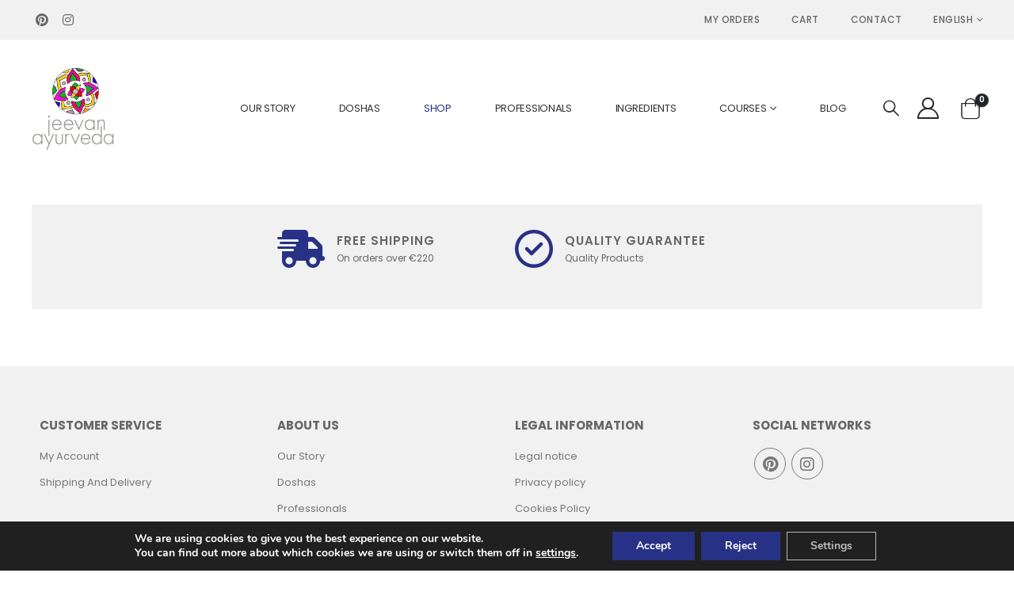

--- FILE ---
content_type: text/html; charset=utf-8
request_url: https://www.google.com/recaptcha/api2/anchor?ar=1&k=6LcoQ1oaAAAAABTee2dRoHNIDRKbk4AuJsW5X3mi&co=aHR0cHM6Ly93d3cuamVldmFuLWF5dXJ2ZWRhLmNvbTo0NDM.&hl=en&v=PoyoqOPhxBO7pBk68S4YbpHZ&size=invisible&anchor-ms=20000&execute-ms=30000&cb=5ztypxnr1jd2
body_size: 48715
content:
<!DOCTYPE HTML><html dir="ltr" lang="en"><head><meta http-equiv="Content-Type" content="text/html; charset=UTF-8">
<meta http-equiv="X-UA-Compatible" content="IE=edge">
<title>reCAPTCHA</title>
<style type="text/css">
/* cyrillic-ext */
@font-face {
  font-family: 'Roboto';
  font-style: normal;
  font-weight: 400;
  font-stretch: 100%;
  src: url(//fonts.gstatic.com/s/roboto/v48/KFO7CnqEu92Fr1ME7kSn66aGLdTylUAMa3GUBHMdazTgWw.woff2) format('woff2');
  unicode-range: U+0460-052F, U+1C80-1C8A, U+20B4, U+2DE0-2DFF, U+A640-A69F, U+FE2E-FE2F;
}
/* cyrillic */
@font-face {
  font-family: 'Roboto';
  font-style: normal;
  font-weight: 400;
  font-stretch: 100%;
  src: url(//fonts.gstatic.com/s/roboto/v48/KFO7CnqEu92Fr1ME7kSn66aGLdTylUAMa3iUBHMdazTgWw.woff2) format('woff2');
  unicode-range: U+0301, U+0400-045F, U+0490-0491, U+04B0-04B1, U+2116;
}
/* greek-ext */
@font-face {
  font-family: 'Roboto';
  font-style: normal;
  font-weight: 400;
  font-stretch: 100%;
  src: url(//fonts.gstatic.com/s/roboto/v48/KFO7CnqEu92Fr1ME7kSn66aGLdTylUAMa3CUBHMdazTgWw.woff2) format('woff2');
  unicode-range: U+1F00-1FFF;
}
/* greek */
@font-face {
  font-family: 'Roboto';
  font-style: normal;
  font-weight: 400;
  font-stretch: 100%;
  src: url(//fonts.gstatic.com/s/roboto/v48/KFO7CnqEu92Fr1ME7kSn66aGLdTylUAMa3-UBHMdazTgWw.woff2) format('woff2');
  unicode-range: U+0370-0377, U+037A-037F, U+0384-038A, U+038C, U+038E-03A1, U+03A3-03FF;
}
/* math */
@font-face {
  font-family: 'Roboto';
  font-style: normal;
  font-weight: 400;
  font-stretch: 100%;
  src: url(//fonts.gstatic.com/s/roboto/v48/KFO7CnqEu92Fr1ME7kSn66aGLdTylUAMawCUBHMdazTgWw.woff2) format('woff2');
  unicode-range: U+0302-0303, U+0305, U+0307-0308, U+0310, U+0312, U+0315, U+031A, U+0326-0327, U+032C, U+032F-0330, U+0332-0333, U+0338, U+033A, U+0346, U+034D, U+0391-03A1, U+03A3-03A9, U+03B1-03C9, U+03D1, U+03D5-03D6, U+03F0-03F1, U+03F4-03F5, U+2016-2017, U+2034-2038, U+203C, U+2040, U+2043, U+2047, U+2050, U+2057, U+205F, U+2070-2071, U+2074-208E, U+2090-209C, U+20D0-20DC, U+20E1, U+20E5-20EF, U+2100-2112, U+2114-2115, U+2117-2121, U+2123-214F, U+2190, U+2192, U+2194-21AE, U+21B0-21E5, U+21F1-21F2, U+21F4-2211, U+2213-2214, U+2216-22FF, U+2308-230B, U+2310, U+2319, U+231C-2321, U+2336-237A, U+237C, U+2395, U+239B-23B7, U+23D0, U+23DC-23E1, U+2474-2475, U+25AF, U+25B3, U+25B7, U+25BD, U+25C1, U+25CA, U+25CC, U+25FB, U+266D-266F, U+27C0-27FF, U+2900-2AFF, U+2B0E-2B11, U+2B30-2B4C, U+2BFE, U+3030, U+FF5B, U+FF5D, U+1D400-1D7FF, U+1EE00-1EEFF;
}
/* symbols */
@font-face {
  font-family: 'Roboto';
  font-style: normal;
  font-weight: 400;
  font-stretch: 100%;
  src: url(//fonts.gstatic.com/s/roboto/v48/KFO7CnqEu92Fr1ME7kSn66aGLdTylUAMaxKUBHMdazTgWw.woff2) format('woff2');
  unicode-range: U+0001-000C, U+000E-001F, U+007F-009F, U+20DD-20E0, U+20E2-20E4, U+2150-218F, U+2190, U+2192, U+2194-2199, U+21AF, U+21E6-21F0, U+21F3, U+2218-2219, U+2299, U+22C4-22C6, U+2300-243F, U+2440-244A, U+2460-24FF, U+25A0-27BF, U+2800-28FF, U+2921-2922, U+2981, U+29BF, U+29EB, U+2B00-2BFF, U+4DC0-4DFF, U+FFF9-FFFB, U+10140-1018E, U+10190-1019C, U+101A0, U+101D0-101FD, U+102E0-102FB, U+10E60-10E7E, U+1D2C0-1D2D3, U+1D2E0-1D37F, U+1F000-1F0FF, U+1F100-1F1AD, U+1F1E6-1F1FF, U+1F30D-1F30F, U+1F315, U+1F31C, U+1F31E, U+1F320-1F32C, U+1F336, U+1F378, U+1F37D, U+1F382, U+1F393-1F39F, U+1F3A7-1F3A8, U+1F3AC-1F3AF, U+1F3C2, U+1F3C4-1F3C6, U+1F3CA-1F3CE, U+1F3D4-1F3E0, U+1F3ED, U+1F3F1-1F3F3, U+1F3F5-1F3F7, U+1F408, U+1F415, U+1F41F, U+1F426, U+1F43F, U+1F441-1F442, U+1F444, U+1F446-1F449, U+1F44C-1F44E, U+1F453, U+1F46A, U+1F47D, U+1F4A3, U+1F4B0, U+1F4B3, U+1F4B9, U+1F4BB, U+1F4BF, U+1F4C8-1F4CB, U+1F4D6, U+1F4DA, U+1F4DF, U+1F4E3-1F4E6, U+1F4EA-1F4ED, U+1F4F7, U+1F4F9-1F4FB, U+1F4FD-1F4FE, U+1F503, U+1F507-1F50B, U+1F50D, U+1F512-1F513, U+1F53E-1F54A, U+1F54F-1F5FA, U+1F610, U+1F650-1F67F, U+1F687, U+1F68D, U+1F691, U+1F694, U+1F698, U+1F6AD, U+1F6B2, U+1F6B9-1F6BA, U+1F6BC, U+1F6C6-1F6CF, U+1F6D3-1F6D7, U+1F6E0-1F6EA, U+1F6F0-1F6F3, U+1F6F7-1F6FC, U+1F700-1F7FF, U+1F800-1F80B, U+1F810-1F847, U+1F850-1F859, U+1F860-1F887, U+1F890-1F8AD, U+1F8B0-1F8BB, U+1F8C0-1F8C1, U+1F900-1F90B, U+1F93B, U+1F946, U+1F984, U+1F996, U+1F9E9, U+1FA00-1FA6F, U+1FA70-1FA7C, U+1FA80-1FA89, U+1FA8F-1FAC6, U+1FACE-1FADC, U+1FADF-1FAE9, U+1FAF0-1FAF8, U+1FB00-1FBFF;
}
/* vietnamese */
@font-face {
  font-family: 'Roboto';
  font-style: normal;
  font-weight: 400;
  font-stretch: 100%;
  src: url(//fonts.gstatic.com/s/roboto/v48/KFO7CnqEu92Fr1ME7kSn66aGLdTylUAMa3OUBHMdazTgWw.woff2) format('woff2');
  unicode-range: U+0102-0103, U+0110-0111, U+0128-0129, U+0168-0169, U+01A0-01A1, U+01AF-01B0, U+0300-0301, U+0303-0304, U+0308-0309, U+0323, U+0329, U+1EA0-1EF9, U+20AB;
}
/* latin-ext */
@font-face {
  font-family: 'Roboto';
  font-style: normal;
  font-weight: 400;
  font-stretch: 100%;
  src: url(//fonts.gstatic.com/s/roboto/v48/KFO7CnqEu92Fr1ME7kSn66aGLdTylUAMa3KUBHMdazTgWw.woff2) format('woff2');
  unicode-range: U+0100-02BA, U+02BD-02C5, U+02C7-02CC, U+02CE-02D7, U+02DD-02FF, U+0304, U+0308, U+0329, U+1D00-1DBF, U+1E00-1E9F, U+1EF2-1EFF, U+2020, U+20A0-20AB, U+20AD-20C0, U+2113, U+2C60-2C7F, U+A720-A7FF;
}
/* latin */
@font-face {
  font-family: 'Roboto';
  font-style: normal;
  font-weight: 400;
  font-stretch: 100%;
  src: url(//fonts.gstatic.com/s/roboto/v48/KFO7CnqEu92Fr1ME7kSn66aGLdTylUAMa3yUBHMdazQ.woff2) format('woff2');
  unicode-range: U+0000-00FF, U+0131, U+0152-0153, U+02BB-02BC, U+02C6, U+02DA, U+02DC, U+0304, U+0308, U+0329, U+2000-206F, U+20AC, U+2122, U+2191, U+2193, U+2212, U+2215, U+FEFF, U+FFFD;
}
/* cyrillic-ext */
@font-face {
  font-family: 'Roboto';
  font-style: normal;
  font-weight: 500;
  font-stretch: 100%;
  src: url(//fonts.gstatic.com/s/roboto/v48/KFO7CnqEu92Fr1ME7kSn66aGLdTylUAMa3GUBHMdazTgWw.woff2) format('woff2');
  unicode-range: U+0460-052F, U+1C80-1C8A, U+20B4, U+2DE0-2DFF, U+A640-A69F, U+FE2E-FE2F;
}
/* cyrillic */
@font-face {
  font-family: 'Roboto';
  font-style: normal;
  font-weight: 500;
  font-stretch: 100%;
  src: url(//fonts.gstatic.com/s/roboto/v48/KFO7CnqEu92Fr1ME7kSn66aGLdTylUAMa3iUBHMdazTgWw.woff2) format('woff2');
  unicode-range: U+0301, U+0400-045F, U+0490-0491, U+04B0-04B1, U+2116;
}
/* greek-ext */
@font-face {
  font-family: 'Roboto';
  font-style: normal;
  font-weight: 500;
  font-stretch: 100%;
  src: url(//fonts.gstatic.com/s/roboto/v48/KFO7CnqEu92Fr1ME7kSn66aGLdTylUAMa3CUBHMdazTgWw.woff2) format('woff2');
  unicode-range: U+1F00-1FFF;
}
/* greek */
@font-face {
  font-family: 'Roboto';
  font-style: normal;
  font-weight: 500;
  font-stretch: 100%;
  src: url(//fonts.gstatic.com/s/roboto/v48/KFO7CnqEu92Fr1ME7kSn66aGLdTylUAMa3-UBHMdazTgWw.woff2) format('woff2');
  unicode-range: U+0370-0377, U+037A-037F, U+0384-038A, U+038C, U+038E-03A1, U+03A3-03FF;
}
/* math */
@font-face {
  font-family: 'Roboto';
  font-style: normal;
  font-weight: 500;
  font-stretch: 100%;
  src: url(//fonts.gstatic.com/s/roboto/v48/KFO7CnqEu92Fr1ME7kSn66aGLdTylUAMawCUBHMdazTgWw.woff2) format('woff2');
  unicode-range: U+0302-0303, U+0305, U+0307-0308, U+0310, U+0312, U+0315, U+031A, U+0326-0327, U+032C, U+032F-0330, U+0332-0333, U+0338, U+033A, U+0346, U+034D, U+0391-03A1, U+03A3-03A9, U+03B1-03C9, U+03D1, U+03D5-03D6, U+03F0-03F1, U+03F4-03F5, U+2016-2017, U+2034-2038, U+203C, U+2040, U+2043, U+2047, U+2050, U+2057, U+205F, U+2070-2071, U+2074-208E, U+2090-209C, U+20D0-20DC, U+20E1, U+20E5-20EF, U+2100-2112, U+2114-2115, U+2117-2121, U+2123-214F, U+2190, U+2192, U+2194-21AE, U+21B0-21E5, U+21F1-21F2, U+21F4-2211, U+2213-2214, U+2216-22FF, U+2308-230B, U+2310, U+2319, U+231C-2321, U+2336-237A, U+237C, U+2395, U+239B-23B7, U+23D0, U+23DC-23E1, U+2474-2475, U+25AF, U+25B3, U+25B7, U+25BD, U+25C1, U+25CA, U+25CC, U+25FB, U+266D-266F, U+27C0-27FF, U+2900-2AFF, U+2B0E-2B11, U+2B30-2B4C, U+2BFE, U+3030, U+FF5B, U+FF5D, U+1D400-1D7FF, U+1EE00-1EEFF;
}
/* symbols */
@font-face {
  font-family: 'Roboto';
  font-style: normal;
  font-weight: 500;
  font-stretch: 100%;
  src: url(//fonts.gstatic.com/s/roboto/v48/KFO7CnqEu92Fr1ME7kSn66aGLdTylUAMaxKUBHMdazTgWw.woff2) format('woff2');
  unicode-range: U+0001-000C, U+000E-001F, U+007F-009F, U+20DD-20E0, U+20E2-20E4, U+2150-218F, U+2190, U+2192, U+2194-2199, U+21AF, U+21E6-21F0, U+21F3, U+2218-2219, U+2299, U+22C4-22C6, U+2300-243F, U+2440-244A, U+2460-24FF, U+25A0-27BF, U+2800-28FF, U+2921-2922, U+2981, U+29BF, U+29EB, U+2B00-2BFF, U+4DC0-4DFF, U+FFF9-FFFB, U+10140-1018E, U+10190-1019C, U+101A0, U+101D0-101FD, U+102E0-102FB, U+10E60-10E7E, U+1D2C0-1D2D3, U+1D2E0-1D37F, U+1F000-1F0FF, U+1F100-1F1AD, U+1F1E6-1F1FF, U+1F30D-1F30F, U+1F315, U+1F31C, U+1F31E, U+1F320-1F32C, U+1F336, U+1F378, U+1F37D, U+1F382, U+1F393-1F39F, U+1F3A7-1F3A8, U+1F3AC-1F3AF, U+1F3C2, U+1F3C4-1F3C6, U+1F3CA-1F3CE, U+1F3D4-1F3E0, U+1F3ED, U+1F3F1-1F3F3, U+1F3F5-1F3F7, U+1F408, U+1F415, U+1F41F, U+1F426, U+1F43F, U+1F441-1F442, U+1F444, U+1F446-1F449, U+1F44C-1F44E, U+1F453, U+1F46A, U+1F47D, U+1F4A3, U+1F4B0, U+1F4B3, U+1F4B9, U+1F4BB, U+1F4BF, U+1F4C8-1F4CB, U+1F4D6, U+1F4DA, U+1F4DF, U+1F4E3-1F4E6, U+1F4EA-1F4ED, U+1F4F7, U+1F4F9-1F4FB, U+1F4FD-1F4FE, U+1F503, U+1F507-1F50B, U+1F50D, U+1F512-1F513, U+1F53E-1F54A, U+1F54F-1F5FA, U+1F610, U+1F650-1F67F, U+1F687, U+1F68D, U+1F691, U+1F694, U+1F698, U+1F6AD, U+1F6B2, U+1F6B9-1F6BA, U+1F6BC, U+1F6C6-1F6CF, U+1F6D3-1F6D7, U+1F6E0-1F6EA, U+1F6F0-1F6F3, U+1F6F7-1F6FC, U+1F700-1F7FF, U+1F800-1F80B, U+1F810-1F847, U+1F850-1F859, U+1F860-1F887, U+1F890-1F8AD, U+1F8B0-1F8BB, U+1F8C0-1F8C1, U+1F900-1F90B, U+1F93B, U+1F946, U+1F984, U+1F996, U+1F9E9, U+1FA00-1FA6F, U+1FA70-1FA7C, U+1FA80-1FA89, U+1FA8F-1FAC6, U+1FACE-1FADC, U+1FADF-1FAE9, U+1FAF0-1FAF8, U+1FB00-1FBFF;
}
/* vietnamese */
@font-face {
  font-family: 'Roboto';
  font-style: normal;
  font-weight: 500;
  font-stretch: 100%;
  src: url(//fonts.gstatic.com/s/roboto/v48/KFO7CnqEu92Fr1ME7kSn66aGLdTylUAMa3OUBHMdazTgWw.woff2) format('woff2');
  unicode-range: U+0102-0103, U+0110-0111, U+0128-0129, U+0168-0169, U+01A0-01A1, U+01AF-01B0, U+0300-0301, U+0303-0304, U+0308-0309, U+0323, U+0329, U+1EA0-1EF9, U+20AB;
}
/* latin-ext */
@font-face {
  font-family: 'Roboto';
  font-style: normal;
  font-weight: 500;
  font-stretch: 100%;
  src: url(//fonts.gstatic.com/s/roboto/v48/KFO7CnqEu92Fr1ME7kSn66aGLdTylUAMa3KUBHMdazTgWw.woff2) format('woff2');
  unicode-range: U+0100-02BA, U+02BD-02C5, U+02C7-02CC, U+02CE-02D7, U+02DD-02FF, U+0304, U+0308, U+0329, U+1D00-1DBF, U+1E00-1E9F, U+1EF2-1EFF, U+2020, U+20A0-20AB, U+20AD-20C0, U+2113, U+2C60-2C7F, U+A720-A7FF;
}
/* latin */
@font-face {
  font-family: 'Roboto';
  font-style: normal;
  font-weight: 500;
  font-stretch: 100%;
  src: url(//fonts.gstatic.com/s/roboto/v48/KFO7CnqEu92Fr1ME7kSn66aGLdTylUAMa3yUBHMdazQ.woff2) format('woff2');
  unicode-range: U+0000-00FF, U+0131, U+0152-0153, U+02BB-02BC, U+02C6, U+02DA, U+02DC, U+0304, U+0308, U+0329, U+2000-206F, U+20AC, U+2122, U+2191, U+2193, U+2212, U+2215, U+FEFF, U+FFFD;
}
/* cyrillic-ext */
@font-face {
  font-family: 'Roboto';
  font-style: normal;
  font-weight: 900;
  font-stretch: 100%;
  src: url(//fonts.gstatic.com/s/roboto/v48/KFO7CnqEu92Fr1ME7kSn66aGLdTylUAMa3GUBHMdazTgWw.woff2) format('woff2');
  unicode-range: U+0460-052F, U+1C80-1C8A, U+20B4, U+2DE0-2DFF, U+A640-A69F, U+FE2E-FE2F;
}
/* cyrillic */
@font-face {
  font-family: 'Roboto';
  font-style: normal;
  font-weight: 900;
  font-stretch: 100%;
  src: url(//fonts.gstatic.com/s/roboto/v48/KFO7CnqEu92Fr1ME7kSn66aGLdTylUAMa3iUBHMdazTgWw.woff2) format('woff2');
  unicode-range: U+0301, U+0400-045F, U+0490-0491, U+04B0-04B1, U+2116;
}
/* greek-ext */
@font-face {
  font-family: 'Roboto';
  font-style: normal;
  font-weight: 900;
  font-stretch: 100%;
  src: url(//fonts.gstatic.com/s/roboto/v48/KFO7CnqEu92Fr1ME7kSn66aGLdTylUAMa3CUBHMdazTgWw.woff2) format('woff2');
  unicode-range: U+1F00-1FFF;
}
/* greek */
@font-face {
  font-family: 'Roboto';
  font-style: normal;
  font-weight: 900;
  font-stretch: 100%;
  src: url(//fonts.gstatic.com/s/roboto/v48/KFO7CnqEu92Fr1ME7kSn66aGLdTylUAMa3-UBHMdazTgWw.woff2) format('woff2');
  unicode-range: U+0370-0377, U+037A-037F, U+0384-038A, U+038C, U+038E-03A1, U+03A3-03FF;
}
/* math */
@font-face {
  font-family: 'Roboto';
  font-style: normal;
  font-weight: 900;
  font-stretch: 100%;
  src: url(//fonts.gstatic.com/s/roboto/v48/KFO7CnqEu92Fr1ME7kSn66aGLdTylUAMawCUBHMdazTgWw.woff2) format('woff2');
  unicode-range: U+0302-0303, U+0305, U+0307-0308, U+0310, U+0312, U+0315, U+031A, U+0326-0327, U+032C, U+032F-0330, U+0332-0333, U+0338, U+033A, U+0346, U+034D, U+0391-03A1, U+03A3-03A9, U+03B1-03C9, U+03D1, U+03D5-03D6, U+03F0-03F1, U+03F4-03F5, U+2016-2017, U+2034-2038, U+203C, U+2040, U+2043, U+2047, U+2050, U+2057, U+205F, U+2070-2071, U+2074-208E, U+2090-209C, U+20D0-20DC, U+20E1, U+20E5-20EF, U+2100-2112, U+2114-2115, U+2117-2121, U+2123-214F, U+2190, U+2192, U+2194-21AE, U+21B0-21E5, U+21F1-21F2, U+21F4-2211, U+2213-2214, U+2216-22FF, U+2308-230B, U+2310, U+2319, U+231C-2321, U+2336-237A, U+237C, U+2395, U+239B-23B7, U+23D0, U+23DC-23E1, U+2474-2475, U+25AF, U+25B3, U+25B7, U+25BD, U+25C1, U+25CA, U+25CC, U+25FB, U+266D-266F, U+27C0-27FF, U+2900-2AFF, U+2B0E-2B11, U+2B30-2B4C, U+2BFE, U+3030, U+FF5B, U+FF5D, U+1D400-1D7FF, U+1EE00-1EEFF;
}
/* symbols */
@font-face {
  font-family: 'Roboto';
  font-style: normal;
  font-weight: 900;
  font-stretch: 100%;
  src: url(//fonts.gstatic.com/s/roboto/v48/KFO7CnqEu92Fr1ME7kSn66aGLdTylUAMaxKUBHMdazTgWw.woff2) format('woff2');
  unicode-range: U+0001-000C, U+000E-001F, U+007F-009F, U+20DD-20E0, U+20E2-20E4, U+2150-218F, U+2190, U+2192, U+2194-2199, U+21AF, U+21E6-21F0, U+21F3, U+2218-2219, U+2299, U+22C4-22C6, U+2300-243F, U+2440-244A, U+2460-24FF, U+25A0-27BF, U+2800-28FF, U+2921-2922, U+2981, U+29BF, U+29EB, U+2B00-2BFF, U+4DC0-4DFF, U+FFF9-FFFB, U+10140-1018E, U+10190-1019C, U+101A0, U+101D0-101FD, U+102E0-102FB, U+10E60-10E7E, U+1D2C0-1D2D3, U+1D2E0-1D37F, U+1F000-1F0FF, U+1F100-1F1AD, U+1F1E6-1F1FF, U+1F30D-1F30F, U+1F315, U+1F31C, U+1F31E, U+1F320-1F32C, U+1F336, U+1F378, U+1F37D, U+1F382, U+1F393-1F39F, U+1F3A7-1F3A8, U+1F3AC-1F3AF, U+1F3C2, U+1F3C4-1F3C6, U+1F3CA-1F3CE, U+1F3D4-1F3E0, U+1F3ED, U+1F3F1-1F3F3, U+1F3F5-1F3F7, U+1F408, U+1F415, U+1F41F, U+1F426, U+1F43F, U+1F441-1F442, U+1F444, U+1F446-1F449, U+1F44C-1F44E, U+1F453, U+1F46A, U+1F47D, U+1F4A3, U+1F4B0, U+1F4B3, U+1F4B9, U+1F4BB, U+1F4BF, U+1F4C8-1F4CB, U+1F4D6, U+1F4DA, U+1F4DF, U+1F4E3-1F4E6, U+1F4EA-1F4ED, U+1F4F7, U+1F4F9-1F4FB, U+1F4FD-1F4FE, U+1F503, U+1F507-1F50B, U+1F50D, U+1F512-1F513, U+1F53E-1F54A, U+1F54F-1F5FA, U+1F610, U+1F650-1F67F, U+1F687, U+1F68D, U+1F691, U+1F694, U+1F698, U+1F6AD, U+1F6B2, U+1F6B9-1F6BA, U+1F6BC, U+1F6C6-1F6CF, U+1F6D3-1F6D7, U+1F6E0-1F6EA, U+1F6F0-1F6F3, U+1F6F7-1F6FC, U+1F700-1F7FF, U+1F800-1F80B, U+1F810-1F847, U+1F850-1F859, U+1F860-1F887, U+1F890-1F8AD, U+1F8B0-1F8BB, U+1F8C0-1F8C1, U+1F900-1F90B, U+1F93B, U+1F946, U+1F984, U+1F996, U+1F9E9, U+1FA00-1FA6F, U+1FA70-1FA7C, U+1FA80-1FA89, U+1FA8F-1FAC6, U+1FACE-1FADC, U+1FADF-1FAE9, U+1FAF0-1FAF8, U+1FB00-1FBFF;
}
/* vietnamese */
@font-face {
  font-family: 'Roboto';
  font-style: normal;
  font-weight: 900;
  font-stretch: 100%;
  src: url(//fonts.gstatic.com/s/roboto/v48/KFO7CnqEu92Fr1ME7kSn66aGLdTylUAMa3OUBHMdazTgWw.woff2) format('woff2');
  unicode-range: U+0102-0103, U+0110-0111, U+0128-0129, U+0168-0169, U+01A0-01A1, U+01AF-01B0, U+0300-0301, U+0303-0304, U+0308-0309, U+0323, U+0329, U+1EA0-1EF9, U+20AB;
}
/* latin-ext */
@font-face {
  font-family: 'Roboto';
  font-style: normal;
  font-weight: 900;
  font-stretch: 100%;
  src: url(//fonts.gstatic.com/s/roboto/v48/KFO7CnqEu92Fr1ME7kSn66aGLdTylUAMa3KUBHMdazTgWw.woff2) format('woff2');
  unicode-range: U+0100-02BA, U+02BD-02C5, U+02C7-02CC, U+02CE-02D7, U+02DD-02FF, U+0304, U+0308, U+0329, U+1D00-1DBF, U+1E00-1E9F, U+1EF2-1EFF, U+2020, U+20A0-20AB, U+20AD-20C0, U+2113, U+2C60-2C7F, U+A720-A7FF;
}
/* latin */
@font-face {
  font-family: 'Roboto';
  font-style: normal;
  font-weight: 900;
  font-stretch: 100%;
  src: url(//fonts.gstatic.com/s/roboto/v48/KFO7CnqEu92Fr1ME7kSn66aGLdTylUAMa3yUBHMdazQ.woff2) format('woff2');
  unicode-range: U+0000-00FF, U+0131, U+0152-0153, U+02BB-02BC, U+02C6, U+02DA, U+02DC, U+0304, U+0308, U+0329, U+2000-206F, U+20AC, U+2122, U+2191, U+2193, U+2212, U+2215, U+FEFF, U+FFFD;
}

</style>
<link rel="stylesheet" type="text/css" href="https://www.gstatic.com/recaptcha/releases/PoyoqOPhxBO7pBk68S4YbpHZ/styles__ltr.css">
<script nonce="uqeSBtWbOlfBHtj4OGCdFA" type="text/javascript">window['__recaptcha_api'] = 'https://www.google.com/recaptcha/api2/';</script>
<script type="text/javascript" src="https://www.gstatic.com/recaptcha/releases/PoyoqOPhxBO7pBk68S4YbpHZ/recaptcha__en.js" nonce="uqeSBtWbOlfBHtj4OGCdFA">
      
    </script></head>
<body><div id="rc-anchor-alert" class="rc-anchor-alert"></div>
<input type="hidden" id="recaptcha-token" value="[base64]">
<script type="text/javascript" nonce="uqeSBtWbOlfBHtj4OGCdFA">
      recaptcha.anchor.Main.init("[\x22ainput\x22,[\x22bgdata\x22,\x22\x22,\[base64]/[base64]/[base64]/ZyhXLGgpOnEoW04sMjEsbF0sVywwKSxoKSxmYWxzZSxmYWxzZSl9Y2F0Y2goayl7RygzNTgsVyk/[base64]/[base64]/[base64]/[base64]/[base64]/[base64]/[base64]/bmV3IEJbT10oRFswXSk6dz09Mj9uZXcgQltPXShEWzBdLERbMV0pOnc9PTM/bmV3IEJbT10oRFswXSxEWzFdLERbMl0pOnc9PTQ/[base64]/[base64]/[base64]/[base64]/[base64]\\u003d\x22,\[base64]\\u003d\x22,\[base64]/wqkLw6fDgMKFSArDrgvCnT7Cj8OEQMO/TcK5CsOYZ8OUOsKaOj59XAHCuMKZD8OQwqAfLhIXKcOxwqh6M8O1NcOqKsKlwpvDqsOOwo8gRsOwDyrCkAbDpkHCk0rCvEdhwp8SSVIATMKqwprDg2fDlhYjw5fCpEvDuMOye8KTwq1pwo/DmMKPwqodwq/ClMKiw5xkw5Z2wobDnMOkw5/Ckw3DswrCi8OJcyTCnMK/GsOwwqHCg2zDkcKIw6lDb8Ksw6Q9E8OJTcKPwpYYHsKkw7PDm8OBcCjCuHnDhUY8wowOS1ttKwTDuVrCl8OoCxJlw5Ecwqp1w6vDq8KYw70aCMKjw7RpwrQ/wo3CoR/DglnCrMK4w7bDm0/CjsOMwpDCuyPCuMOXV8K2FxDChTrCg3PDtMOCFGBbwpvDicO0w7ZMcCdewoPDhWnDgMKJQBDCpMOWw5PCuMKEwrvCusK1wqsYwq7CmFvClhDCo0DDvcKZJgrDgsKfBMOuQMOHFUllw5PCuV3DkDQPw5zCgsOEwrFPPcKZGzB/JMKyw4U+wprCssOJEsKpVQp1wqrDpX3DvnAMNDfDqMO8wo5vw7x4wq/[base64]/DuhrCqFdQUx7DjsO0cMOUwprDj8Kgw6LCjMKZw4bCsx5Hwo9iEcKpRMOiw6PCmG4mwrE9QsKgA8Oaw5/DjsOUwp1THMKjwpEbL8KwbgdQw57Cs8OtwqzDhBA3Q390Q8KVwqjDuDZjw4cHXcOXwp9wTMKSw53DoWh7wpcDwqJYwoA+wp/CmVHCkMK0OhXCu0/[base64]/CjMKFVDvDmyF5ZsKOw4HCscKUCsKoDcOFBALDr8OXwq/DhyTCq09LZsKIwonDlcO1w5ppw4gaw6vCnmnCkjNyMsOPwrHCpcK+GCJXTsKcw41/wpPDnnTCj8KpfndMwos3wrVhdcKsZyopS8K7fsOgw7vCtTNKwq8Gw6fDjHo3wqoZw4/DmcK4QsKJw5bDhA0mwrJUEW51w53DkcKPw5fDosKDcX3DjF7CvsKsTDswHFHDrsK2AsKJWz9EEjwYL2XDtsO/EFceDEwtwr/Dn33CpsKyw6J1w5bCiRcRwpsowqJKAkjDocOpJsO1wqHCiMKYU8O8DsOBLjlNExRNIBxMwrrCk0jCimAGZT/DqsKrLEnDlsKrYS3CoCImVMKlYwXDm8Knw7zDs14/[base64]/DqsO7H1lRUcKeMlbDs8K3w7DCszcbw4/DhsKpdisIw69DK8K2JsKTUBLDhMKpw78tSV7Dg8OzbsK2wohhw4rChjLCux/[base64]/[base64]/DtirCukjDrHlnPsOCwrYyDwgVF8KYwqkVw6rChMOUw5tWwpbDlzt8wo7CpBLCm8KNwphPRW/DvTbDgVTClDjDhcKhwrJ/wrbCsnxTSsKYUwLDgDlYMSTDrgnDlcOqw4vCuMOuw5rDgALCgns8ZcOhwrTCtMO3eMKcw4BtwpTCu8KEwqpSw4gPw6pVMcOOwrBNRMOKwq4UwoZVa8K0w7Jyw4LDjQlzwqjDkcKSW0jCmTsxNT3CksOMMsOUw6DCr8O8w5I0EV3Cp8Omw43DhsO/Y8O+FAfDqDdgwrxqw4LCkcOMwo/ChMOXBsKJw4pRw6MUw5fCvsO2XWhXQ11VwoBcwrwjwpbDusKKw7nDi13DuGbDg8OKEQ3CtcOTXcOtfcODHcK8fg3DhcOswrQ6wrLCmWdOGQXDgsORw58mXcKCdRXCjR/[base64]/Cth0oBHTDp8KKwoVNwplfVMOLEjXCjcODwpzDucKmb27DkcO7wrtbwp58HGZqOsONJClBwqHDvsOMbC4lZHVbGsKOfMO1EFDCuT4/fcKeJsOnKH0cw6XCu8K1K8OUw5xjU0HCoUlRZgDDhMOFw73DvAnChwfDmkHCrMKuDil6CcORTCB2wrMSwr7CvsODZ8KcKMKABSJSwrPDuXkTJcOKw5nCn8KnM8KXw4vClcO2RnMlf8OzNMOnwoPCsl/DpMKpIU/CscO7RTjDpMOOSj4QwolFwr8DwqHCsVbDu8OUw5YvKMKNIcKOEsOKWMKpYsORaMKkOcK5wqUBwoodwpQYwphrU8KOO2nCkcKdZg4YRRMMOMOXf8KKQsKwwrdoZ23DvlzCm0bDv8OMw59+BTjDncK+w7zCnsO0wpfCvcO/w5JTfMK9Ez4Jwo3ClcOCSynDtEVNTcKIPk/DoMKZw5VtMcKJw75Cw5bDhcKqNU0fw5fDoMKCOkMsw4vDiQHClmbDhMO1McODPwI4w5nDqwDDr2bDqzNmw4xSLMKGwqbDoBAEwolmwowPb8O0wpxrMTvDoiPDu8O8wo1+BsKlw5Vew7taw7xAw7RVwr5pw4vCuMK/MHHCkFJ5wqc2wprDrX3DmFJaw5NAwqQ/w5MBwp/DhwUCacKqccKqw77Do8OEw6thwoDDncOuwqbDmFshwrwgw4vCvTjDvlfDrF/DrFDCnMOww5HDscOqS1phwpEnwofDoQjCkcK6wpzDqAFUD3TDjsOMSHsvLsKiQxROwoXDqyDCisOZFW7CusO9JcOPw6LDisOiw4fDmMOvwp7ConFowr0MCsKuw7c7wrlNwoPCuzTDq8Offn3CnsOObXvDjsOLbkwkDcOTFMKRwqTCisOQw5/[base64]/woPChQhCZkLChMOvT8KCw6XDoALDhsOHDcOBOVpDZsOjd8ObPzF2ecKKHMKxwpHCn8KiwqrDogllw6Jyw4nDt8O5N8K8fsKCNcOgF8O3eMKpwq/[base64]/CkwHCmhJjZmbCoXrCuB/CosOOMS3DtcK2w4rDi3l5w6UAw6zDiD7Cm8KVEMOKw4zDpsO6wo/[base64]/[base64]/CusKwwqhuw7HCusKwP8OWJmpsB8KuDRdrR2XClMKew5oawpvDtwbCqcK7eMKkw5kTdcKow4LCjsOEG3XDvEvDsMK3T8OuwpLCt0PCunUoLcOAL8OLw4fDqyXChMKewonCuMKTwo4IBBjCg8OFElw7aMK7w60qw7g/[base64]/Ck8Khw7zCusKPw4cYJW4pwp7DnFLDrcOaIWJ8PMKufSN8wrjDjsOxw5vDkWlVwpAjw75fwpDDvcKsJFItw4HDpcOqBMOGw5VnezbCq8O0SQ1Zw7QhS8Ktw7nCmCDCiHjDhsOjAxPCs8OMwrLDtsKhNGDCoMKTw704eB/[base64]/wprCsxjCv8O6fsONUsKiwoXCsDAnRSt7XA/CpGDDoifDs1XDlGgWeiQzRMKfASHCpmPCllHDiMKWw5zCtcOkK8Knwo1IPMOAFsO2wpPCgG7CmhJHY8KFwrUDCl5PWmYPPsOfSGHDp8OQw58mw5pNw6Z4JinCmibChcOiw7bClWtNw6rCmAAmw4vCiibClAYeCWTCjMK0w5/DrsKxwqhIwqzDjzHDmcK5w7vCmV/DnwPCgsODDRhLScKTwoFxwoTCmFtmw5EJwq4/CMKdwrUCTiLCp8KzwqN/woMpZMOBGcKIwolMwqEhw4VEw7fClwnDqMKSFXDDpSF7w7rDmcONw712Bh/DncKKw7p0wo9yWQrCtEt3w6fCh0NdwrYiwoLDowjDmsKUIhcZwoRnwqISe8OUw4lqw5jDucKcNxExUhoMXTBcHm/CuMOrFyJYw6vDp8OGw4PDnsOvw5NWw6HCp8Ohw7DDuMOQCEZZwqhrCsOpw5TDihTCvcKkwrE1w4JcRsOtIcOcNzDDjcKXw4DDtUMbMnl4w6gmDcKKw7zCvsKncWhmw6tvLMOBakbDr8KGwoFoEMO5U2LDjMKTWcKrKld/csKIEg0CABUqwpHDhcODc8O/wpdFaCTClGfDi8KxEV0uw5wTX8O8AV/[base64]/DnsKTwpnDn8KBw5XDjMOGccKdWsOywpvCgxPDusODwql3ZVZ2w5rDgMOPL8OEGMKaAsKTwpoiNGIgWR1CQRnDnh/CmA/[base64]/[base64]/[base64]/Crw40DRDDl3wWdXbDrQ16w7cidMOywohoc8ODwoc6wrUyOcKDGMOvw53DmMKVwrAVPCjCk0/DjDYGcVBmw4Y+wqbChcKjw5YLL8Oqw7XCuiXCuxfCkgbCrsK/woY7w7XDh8OAb8OjX8KWwrEHwq88LA7DocO3wqLCk8KEFHnDlMKlwrbDsC5Lw64fwqohw59VUG15w4HDo8KhRSV8w6tQe3B8LsKWLMObwrISeU/Dh8OkdlDCuH98C8ObJS7CtcOVAsKvehVIYUrDusKYe1pLwqnCjyDDicK6JRXDosOYPXR3wpBbwrddwq0Bw5k4HcO0cGbCisKRGMO6dm1NwpPCiA/[base64]/DvMKyw7PCo8OAwoPDicOSQgQ4w6d/UcOrASvCh8K1aVLDnUATSsKfO8KZbcKBw6Eiw4UXw65Dw6FNNAwCSxnCn1Ewwq3DjsKKfX/DlSPDgMO8wqplwofDsgnDqMO7PcKrPRErHcOMV8KJBT/Cs0rDi0wOR8KDw6TDscORwp/ClDzDqsOfwo3DlEbCqCp1w5IRw78vwo9iw5LDicKGw4zCiMO6wq0KG2ELKHDCnMONwqQNXMKyT38Pw4c1w6bCocKQwo4DwolswrfCj8Omw6XCgcOTw5AAJ1/DvhLCth8tw7MFw6dRw6XDiFlpwosqYcKZecOiwonCigxufsKlH8OrwoI8w49Vw7lNwrjDmkcMwoNKK35vMMOpeMO+w57DtHA8c8OsG1V9CmMOERAdw4rDvsKtw7t2w4RRR2hMGsKYw61dwqwgw5nClVoFw4jCmn1Fwq/Cmy4ANA8xKQN1fSNXw78xdcKcQsKqECbDrFnCvMKZw78MVTTDqkBDwpfCnsKUwoTDn8OTw4PDu8O9wq0Gw5XCiSbCnsKkaMKUwp5xw7hzw6BMIsO6SQvDlTxrw6TChcOmUXvCgyFewqIhR8O7wq/DokHCs8OGQBrDosKgf0DCncOkeDDCmWDDvGMmdsK1w6M9w6nDhS7CtsOowpTDtMKeW8KdwrRyw5/[base64]/w4khK8KDJHhowqZdK8OZZS0bankqw5whXiIeSMOJa8OWSMO+w5LDssOHw7xAw6ppbMOJwo9oVBIywrjDiXk0MMObWEwrwpLDpMKKw4hFw4vCsMKGIcOjw6rDtU/CksOjbsKQwqrDghvDqAfCo8OPw64uwqDClSDCjMOabsKzGmbCm8KAM8KUDMK9w5Qow5oxwq4eXDnCkm7CiXXCscO6VRw3BHzDq20Iwpl9eCrCo8OmPTg/asKBw4BhwqjCnm/DlsKXwrZQw53DgMKsw4piCsO7wqljw6nDv8Ovc1fDjD/DkMOzwrU4VA/Cg8O4OwrDqMOiTcKARyhGbcK5wpfDvsK3F0DDl8OWw4ocSV7CssOOLCjCkMKeVAXDucKWwqt3wrnDqF/DmW11wqs5U8OQwqZHw65ONMO6cGIzMUQ6C8KFQzssK8O3w70VCBzDpULCvFYKUDUFw6TCtMKiVMOFw7xiB8KQwqktfSfClFDDolNQwqpmwqHCtgTCncKKw6DDll/DvEvCqS4cIsOrLcK7wogkbHzDv8KoF8KZwqTCkR0Mw6jDlcK7WQ19w54DfcK3w7hpw43CpxTDm3zCnGrDgx5iw69ZH0rCizHDr8Opw6EVa2/DsMKySQlfwonDm8KLw5bCqhdMTsKfwodQw7QzPMOQDMO3Q8KxwoAxM8OZJsKCa8O7w4TCoMOMWBkieT1vBjN7wp9Ew6nDncKyR8O1Uy/DoMONPGMAZcOiVMOSw6/[base64]/DpHHDmAvCocOjw6vClQsXVcOyw7ErVsKOBS/CglbCssKrwqNhwrvDrGjDucOyG2Ipw4XDqsOee8OBJsOowrHDlW3CkzMzc0nDvsK1wpjDgsO1L2jDkcK9wqbCln12f0fCiMO8I8KSK0TDj8O0IMOcMnrDi8OBG8KoYA7DpcKMC8OFw4oCw5h0wp3Co8OLN8K7w5smw7tYXnDCrMK1QMKlwq/[base64]/DrsOFw6JwNsOWwqnDnxVJwpvDnkLCuMKpF8OWw5FaHGUNBB1dwr9AciLDucKtGcKxVMKBa8KqwrrDlsOGdE12JwDDpMOiYW3CiF3DmA1cw5ppG8O1wr1ow5zCu3hEw5PDg8KkwoN0PsKswofCsU3DnsOnw6JoKAYTwqLCpcOcwr/CkhY4V0EyFW7Cj8KQwonCocOiwrF/[base64]/DtFTCi8KSw5kDWWNWwq1RE8KfQsO5wqRLYGpLXcOewoh4FGV/ZgTDgzrCpMOPf8O1w4hbw51fFsOow6EZAcOzwqo5CS3DlcK3f8Okw6PDjsKfwrTCjDvDpMKXw5J3B8OXb8ORZiXCtwnCh8KSHV7Dj8KiH8K8HhbDtsOLexE5w5jCicOOFcOcJh3DohvDl8OwwrLDu0cdUVkNwpAywowGw5PCmVjDj8Kcwp/CggdIJywJwow+FVQhRBbDg8KINsKKZFBtIhDDtMKtAAHDo8K9f2DDnsO+KMKqwr1+wpIXDU/CosKQwrbDoMO+w7zCpsOCw6jCm8OCwq/CocOUVMOuQxPDqE7Cq8OWW8OIw64AWwdWEifDkBI9Xk/Cph8Hw60TTVgMLMKpw5vDgsOhwrLCqU7DgHrDhllvX8KadMKwwq9qEFnDnmtjw45WwpLCjCAzwqPCkgLCjHcBVm/DpwXCiGUlw4QlPsKDM8KTfl3DhMOPw4LChsKewonClsKPPsK1f8Ofw5lhwonDjsKbwoIBwqXDq8KXC1nCihcxw5PDng7CrE/CosKBwpULwofCsELCrwNYC8OuwqnCm8OeLyHCkMOewpsLw5fCizXCpsOab8KswofDnMK6wp0sHcOWP8Ovw7fDu2TCs8O9wqXCqEHDnjQHZMOcX8Kee8K/[base64]/CvMOBwpIDCAvDqW4sw7AJb8OBwrLDnWLCk8Kkw6sgw4HCj8KwZDXDpsO1w4nDljouVnTCosOZwpBBV0tuYsO8w6bCsMOzS083wqLDrMK6w4zCtcK7w5kUB8OvRsO7w5MIw7TDl2JtTX5hBMK7X0LCv8OLWFVew5TCosKsw75QLx/CjyrCr8O1OcKiR1rCixtmw60xVV3DtMOOQsKxO105RMKaEkl9wpMrw5XCvsO3STTCiWVbwrXDvMKWw6RYwrDDsMOWwoTDokbDsTh1woHCicODwq9DL1xjw45Ow4cMw77CuChYd1HCtC/Dli4uOQwqCsO3RXo/wrxrf1pLQC/DtXEOwr/Du8Kywp4HIgjDqGkqwpUbw4LCkzBpXMOCVjZjwpUgM8Oxw4tMw43CiWs7woHDq8O/EU/DnD7DukRMwoAuAMKdw6Q4wqLCusO7w7/[base64]/VWRUMMOdBxVZUjHDosOTP8ONPsOtXsKnw5/Cn8ONw7ciw6N+w6TCmHkcUxt4wrDDqsKNwox4w6MBWloow7HDuxrDgcOsVB3CmcOpw7bDp3PCvWHChMKpCsOSH8OgfMKVw6VowrVUEW7CiMOcZMOXDCpPXMKzIcKlw6nClsOtw5hZTEnCqsO8wppZZsKvw6TDnHXDknp7wqkcw5Ekwq/[base64]/w6zDoWvCtMKyGcKBw5M9wpQDeiEjaSt3wq/DkghKw6nCll3CjQ1DfC7Cu8OGK1/CiMOHd8O4wpI/wr3ChWdPwrUww5Faw5XChsOYc2HCp8KHw5fDpTXDgsOxw7nDlMKNcMK/w7fCrhgdN8Osw7x4FiIhwpXDhR3Dky0HTmLClRXChGR1HMOlDzESwpMtw7VzwpvCr0TDiUjCu8OOfFBgVcOsfQ3DrC4FOm4hw57DjcOsLidJV8KhHsK9w5IgwrTCpMOWw6ZvLSsMfkt/E8KUV8KYc8O+LTvDuVvDjn3CkVwKCCx/[base64]/w49WwrfCgy/ClMOYw7UhdsONw6lrEMK8w4ALw7c1AALDq8KUO8O6CsOCwrjDr8Okwrh+ZV8Bw6/DoXxxTGbDmsOYOw1kw4rDj8Kmw7MUSsOqb3xHE8OAC8OxwrvCqMKTPMKJwqfDi8KycsKoEsOiRwtjw5oJbxAXW8OGH3wpay/CtcKiwqYvd3dWZ8Ktw5/DnioCLi1fB8Kvw4TDmcOQwqzDvMKIIMOgw5LCmMKbDF3Cq8O6w7vCh8KKwrZXZ8OgwpbDnV/CpWzDh8ODw4XDvyjDsX52WkA+w6VHH8OsdMKWw6NQw6szwrvDusO8w6N9w7/CiVNZwq4bXsKmDDTDjAZsw6ddwqJYYxjDqiQhwqsdRMOLwoVDPsOdwr4Dw5FpasOGeV4GO8K9N8KjZmQEw6A7SV/DnMONKcK2w7rCsizDjHzDn8Oiw4/Cm0dUZMO3w73DtMOMdcO5wpx+woLDlcOIRMKXX8O0w6/[base64]/DvEttw6Z7TBpRX8Kuc2vCnghbw4QqwqdELW00w5nCmsK3PV1Ywq0Pw7crw6bCvRzDjlXDtcKhTgrCg3zCisO/I8KHw7oIYsKgXS3DnsK4w7nDvl/DklnDsWNBwqzDjxjDo8ORUsKISz14Qm/CmsKPw7lDw6hHwowVw5rCocO0dMKWKcOdwrFablMDEcOhXy8TwqMaB10IwphGwqBqEiQRBRwNwoPDkw7DulzDlsOowrM4w7nCuR/DucOgTn3DqEFKw6PCqzpkURLDhRZrw4fDuV0nwqzCuMO/w67DpivCvArCqVFzRQQUw7nCpSYdwqrCg8OPw5TDqnMWwqAFDS7Cjj8fwp3DnMOEFQXCm8OGYwvCvzjCs8OLw7rCpMOxwqPDvsOaT1fChsKoYR0qPMK6wofDtyNWbVUMZcKlPsKjVFPCo1bCm8KIVw3CmMKrM8OCXMKYwq8/W8OnXsKeDTdnSMKnwqIOEW/[base64]/[base64]/w6vDuMOawqMTCMOBQj/[base64]/[base64]/CoMOJNEQjwpdGwqp5AMK3w57CqcOqMcKnwpkUbsOCw7vCuD7DsBNRNFNYIcO9w4gMw5BZTFFUw5fDuEjCtMOaMcOpYRHCqMKmw7kww4E9aMOuFC/[base64]/DukjDhDAcw5TCjMK6dF0SwpXCsGdEfsKMLl3DmMO1H8OywoAhwq8xwoAVw6rDqzjCj8KVw5Ykw7bCpcOsw5ByWQbChTrCgcO9w4VXw5XCiXvCh8O5wqHCpAp3dMK+wq5Jw5Q6w7BKY33DnVdXbh3ClsOAwr/CgEVhwr4Ow743wrDCmMOXJcKVMF/Dv8OtwrbDv8OpP8OETz7DhXkdPcO0CHxtwp7DjWjDqcOxwqhMMA0Yw4wDw4bChMO+wp3ClMK2w5gVfcOFw7VIw5TCtsOeTMKOwpctckTCqRTCusOIwpjDgRJQwpB5E8Obwp7DvMKjRsOew6Jsw5PDqnEZHCAtX3QpFlzCpMOuwp50eEzDscOhHg7Dh25lwonDpMKqwp/DrcKcFhhwBghxLXsPaVjDjMO3DC4BwqXDsQ7DqsOkKWJ1w64JwrN/woTCocKow7sCZh56F8ObQQUQw5IjU8OXJBXClMOMw54OwpbCoMOwZ8Kcwo3CtAjCjlFWwoDDnMO7w4TCqnDCj8OkwoPCicODDMK2GsKJc8KNwr3DjsOOBcKvw4jCnMOMwrYaRgTDiFXDsFxJw5s0FMODwqAnI8OGw7V0d8KJOcO1w64Nw6p8Qw7ClMK3ZwLDtQHDoz/ChcKqc8OnwrERw77DlBJJYU8rw45mwo4tdsKCUmLDgT54UUPDs8K1woRPGsKOU8K7woInYMO8w5VGBmQ7wrLDhMKdHWfChsKdwp7DgMOtDCMRw6w8CB0jKz/DkBd+cH1Sw7fDuWQ9Lm5zScOfwqXDusK7wr3DqEBgS33DisKIecKrF8OdwojChx89wqY6bFjDkm0TwozChnxGw6HDiX/CgsOtS8KXw6sVwoEMwpkzw5F0woVtwqHCkDBOHMKRc8OuBVLCm2rCjwkSVDwwwrQ+w5I3wpBWw7lkw6LCn8KDTcKbwojCtDR8wrcuwrPCuAIww5Fqw7DCr8KzNwnCmgJtNsOTwoJNw4gUw6/ChETDpsK1w5kXH2dhwrhww7Z4wrhxBXo8w4bCtcKvMsKXw7nCvTlMwrd/[base64]/DnThWwqokODRvK3xIPsK0QHxjw6gVw7/CjzcIZlfCkSTClcKqXGwyw5JtwoR9KsOxAR9+w5PDt8Kgw7ouw7PDvHHDrMOLCw9/fzcOw5gbZcKiw4LDti0+w5bCiRkmXwXDuMORw6vCisOxwqsNwqvDhXRIw53Ck8KfD8KDwqZOwrvDnC/CusOAGipHIMKnwqNORk0Xw64SG01DI8OKJ8O4woLCh8OrFjI2ByxzDsOJw4NMwoR9NyjDigR3w4HDv1ZXw68Jw5XDhUQgdSbCtsOaw7MZAsO2wrXDu07DpsOBw63DvMONTsOWw7/CjHFvwp5UU8Ouw6LDgcOKQWcaw6nCh2DCp8OVRk/DsMK/[base64]/wrdwBsOKTcORw6TCkMKKw7nDpn1/[base64]/ScOiMsO1wp8VcsOhwpQdSxxbwqIzSmRFw6kXfMOLwp/Dsj3DnMKjwrTCvTjCkiPClMOkZ8O9Q8KrwoYNwqsKEcKrwo0IWcKWwqoow4HDsxrDvWNscRrDo3wmCMKew6HDqcObQX/CgHNAwrVsw7oZwp7CrRUoFlHCpcOOw4gtwqbDpsKjw7c+TRRDwrXDo8OLwrPDmcKdwrozdsKPw5vDk8O8VMKrcsOYVkZ3OsKZw4XDig9dwrDDgnRuw4V6w6nDhQFiVcOdGsOJScOkZMO1w79YK8OmD3LDucOIBMOgw45YTR7Ci8Ojw6rDih/Dg05WXFV6NnEOwq3Cu3PDmhbDs8KjdWrDsiLDvmbCmk7CgsKLwrsVw4oacWUdwqfCgAwYw6/Dg8Oiwq/[base64]/Cmi/DnMONKS0BZsKpRGcUEVrDu05tCwjCjmBaMsO+wpxOOToOVBXDv8KbLFN9wrjDmFbDm8K4wq8lCXXCksKMOGvDmzsYU8KpQ2w6w6LDr0PDucK+w65zw6FXDcO4amLClcOqwoVhfULDm8OMRjjDiMKOdsOJwovDkAt+wp/[base64]/ClMKGDsOTw6jCr0TCssOICcOmGcOQH1J5w5khX8KjN8OSMcKBw6/DpSHCvcKMw680L8OIAUbCuGhTwoNXZsO9KXYaZMKIwppnTwPDumDCjCDCiy3Cpjdiw7cWwp/DmAXCr3kpwqNQwobCrDvCpcKkX1fCrAjCsMOawrrDv8K1KU7DpsKcw445wrTDpMKhw7HDiDRZOSgnw6RCw74uDg3CiTs7w6TCssKvEx8vOMK0wrzChXoywrpcXcOGwpoNGXPCvnHDocKKZMOVTE4lScKRwqB7w5nCqFlcV1wlDT4/wovDqEgkw7UuwptJHn3DqsOJwqvCrAYUSMKbPcKYwosQEXxswrAyX8KnQcKpa1xSIhHDksKkwqnCscK7RMOhwq/[base64]/w74oa8OdZFfDq0o5XMODwpXDvknChMKPCCsdIDnCgRQKw6sMXcKvw6bDoGhtwp4awrHDmgDCt0/CvEDDqsKew5lRN8KuHcK8w6N4wr3DoAvCtcKZw6XDs8OAIsKfQMKAH28uwqDCmijChg3Dp114wpICwrfDiMKQw5RcCMKnRMOVw6XDuMOxU8KHwoHCrwLCgF7CpzfCpU9ww5xdYMK1w71/anYrwqfCtAZiUw7Dhi/CsMKwaEN7wo3DsiXDmlIGw45cw5fCicO3wpJdUsOiCMKeWMOew4YtwpPCnx0yJ8KiA8K6w47CmMKwwoTDi8KwacKdw4/CgsOSw5TCq8K0w79Awqx9T3loGMK3w7vDp8OeGVJ8NVk+w6ArHTfCk8OeI8OUw7DCrcOFw57DssOCM8OJAw7DmMOLNsOIXQXDiMKRwpxfwr3DmcOLw6TDozTCjX7Dv8KVRQbDp3jDjU1VwovCssOnw4Abwr7CjMKvC8K8wq/Cu8K2wrZ4XsK2w5nDoTjDm17DlwXDph/DsMODfMK1wr3DgMOvwo3DgcOBw4PDhXXCjcOSJ8KSUjbCkcONDcKOw49AL2BPBcOQXcKmVCILbWXDoMKHwpXDp8OSwrg3w5sOAwLDoFXDpArDqsODwo7DsVM3w4V8CiQ7w7vDpAjDijokJ0vDrhd0w4/DgSPCnMK3wrPDlBnCrcOAw4dMw60GwrgUwqbDvsOFw7TCkj91PAdxHF02w4HDo8O4wq7Ck8O4wqjDvmjCjD0cRhJ1CMKyJlzDhTEWw6bCn8KBMMKbwppeL8K+wqfCq8KOwo0lw5TDo8O2w6/[base64]/CgTJbw4jChwTCumxaK8KNwqDDomfDkiQNw7LCnsO/PArDpcOjWsOAL3cCbTnDjhFfwq0uwpPDtyPCoAUHwr/Cr8KsRsKnGcKKwqrDosKTw6RgWcOoLMKwOUTCrBnDtUQ0EgfCvcOkwph7UHhgw6/[base64]/[base64]/W8Ora8OHXTHDgHTCuljDvjjCjMKlHsOiPsOPC0TDhjDDvRLCksOrwr3ClcK3w74zRsOlw7VnNjjDilPDnEfDk0/DtyEubx/DrcOzw43DhcKxw4PChn9aTHbDin8gTMKiw5rCqsKqwp7ChCvDn1Ijfk0uC1dkUHnCkUzCr8KrwrfCpMKELMO1wpjDrcOne0vClE7DjGzDncO6D8OtwqjDmMKdw4DDosKTAxocw7t8w4bDmV97w6TCmcKOw4llw7gVwq7DucKYQyvCrA/DlcOyw5wuw4krOsKZw5/[base64]/RcOxwqw+w6oYw77CrMO6GShpHmjCkcODwoHCiEzDssOyTcKyDsKbZh3CqsOrasO0FMKJbVrDlAgHL1vCicOiPcO+w4/[base64]/CnsKUwqnCncOlwpfCt8O1wq/ClMKdYEUOG8KJw6BGwqh5TlbCi2DClcKewo7CgsOrDsKfwrvCrcOKBFYvd1IwdMKDEMObw4DDsz/Cr0QRw47Cu8Odw6LCmH7DnXLCmznCr3TCv24Ew74cwq0Gw5BJwqzDpDsPwpQKw57CocOTAsKhw5Y1f8Ksw6vChWzChG5UF1JMMsOrZkPCocKew4xhViDCiMKFcsO7IwlpwrZdW1d5NQEFwq17UHwbw5sxw5Vsf8OBw59LW8ORwq/CuHhXacKjwo/[base64]/DgkRiwoAnw4LCkjbDnCBgDMKCw4/DlcKkwpwhMEfDmjvDh8KWwpZxw7kZw7srw5gMwpEAJSzCgRgGfgclbcKNUlnCiMOMCkvCoF04BnVww6oIwpbCmBU8wqJVPhPCqG9Nw7HDhzdGw7bDkVPDrxwELcOXw7HDrHMHwobDr31lw7tDJ8K/U8KkS8K0J8KAIcKzOmFuw5tfw6bDgSU2F3o8wqXCrsOzGBVCwr/Di2YZwpAnw4XDjSbCoRPDslnCnsOCYsKew5d1wqcDw7AXAcO1w7HCtEgib8OXakLDoxXDk8OgUzvDqjVnbEdhYcKuMRkjwq0pwqLDjlhNw6nDmcKww5vCogclCsKewr7Dv8O/wpJhwosrEj0bTTzCsCzCpCTDg3rDr8KqE8K/w4zDu2jCkycmw7kKXsKDM33DqcKgw7zCqsOSJsKFB0N7w6xRw58iw504w4IHFMKLVF8TaG1IYsO/SEHCtsKYwrdzwoPDrFNUw6ARw7oVwoV/C3QFIRxqL8OIISjCtkjDtcOIbXV/wo3DhMO1w5I+woDDk1Uecgcxw6rDi8KQCcOmGsOXw69BY0/[base64]/[base64]/[base64]/CqMK9MFrDkTnCksO2TMOwOhLCocKfw5tMw4UkwqnDhEYiwpvCtyvCkMKCwqluGjY/w5ovwr/Dq8OtTCXDmRHCkcK0P8KGZzZnwrHDp2LCowICBcOiwqRrGcOyWGpOwrs+RsO1YsKRc8O1MWwDw58ww6/DhMKlwqLDh8OZw7NAw4HDt8OPcMO/OMKUCUHDrE/Dtk/CrGYbwq7Dh8Opw58hw6bDuMKCNsKew7JDw47Ck8Kiw7jDkcKFwp7CuGnCkTbCgyd4KcKALsOUaAd/woNUwqBHwoXDv8OWJnnDt0tCDMKQBivDlR0oJsOgwoHCnMOBwqHClMKZIxrDpcO7w6UYw4jClXDDkiw7wp/DuG0cwofCs8O+RsKxwqnDn8KQLXA4wp/CqmUTEsOAwrIiTMOKw5M1R1trJMOtfcOjSFLDli5bwqB9w6TDl8KWwpQBZ8Omw6nCgMOcwrDDt1zDo31Cwq/Ck8KWwrPDrMOfVsKbwpk/RldLfcO0w4/Clw4gAi/[base64]/w5F3w5XDvsO1wq45w5LDp27CssK2w5rDgBzDqnYOw4svcSbDv04fw6/DqBbDmTLCtcOBwofCn8KJD8KAw71IwpkyfHBPXm9mw4BCw6/DumDDi8OHwqbChcKnwpbDsMKgc1t6MSFeCXl7JDzDoMKfw5gUw4JbY8KPR8OMw4XCk8KjFsObwpfCoGwCOcODE2HCo3UOw5/DvyfCm2Y9TMOZw4YuwqjDvVVzZELDu8Kkw7NGLMOYwqLCosKfcMOQwqkkRhfCrEDDgB1tw5LCtnBiZMKuFVTDpgdPw5p6b8K8JcKKEsKPXV0nwrM2woViw6U5w7pgw7XDkAEFXnIdFsKmw7JAFsKiwp/DlcOYMsKCw6rDjVVoJMK1T8KVVGTCjxp2wqhTw7LCo0ZQVTliw5/CuGIIwqhoTMONJ8K5Ay4hbGNKwpnDuiJXwrLDpkLCn0XCpsKgV0jCng9XHMOLw6kqw54ZCMO0EUoAV8O7dsKewrx0w5ktEgtNMcOVw4vCkcOjD8KqOT3ChsOnJcK0wrnDtMOuw4IKw57Cm8ObwrxrEi8OwrLDmcO/ZnzDr8O7QcOGw6IzQsK2DkZpPmvCmMKfdMOTwpvCsMO2PXfCpS3DvU/ChQQoT8OqAcOtwoLDocOOw7Jbwo5kO394O8KZwqMTOMOyCFfCi8KzLkvDljk6RE12EH/[base64]/Clm7CjsO9w6LCtcK6w4RnFMKZacK4w7XDkBPCnsOtwp8mDFYGXVTDqsKBE250HcKoBDTCjsKrwoDCqB9Pwo3CnH3Di3fCiQJUL8KNwqHCkXVxwoDCiiJdw4DCv2DClcKBA2Y/[base64]/Ds1LCoTRhLULCkMOqFMO/HWXDt1nDoGcpw7/DhHxoK8KFw4NhU27DpcO2wpnDisOrw63CqcOyZMOfHMOjZ8OnbsOswqtabMOwdjIHwpLDgXXDsMKySsObw68aa8O7W8Ohw6Fbw7Flwo/CqMK9YQ3DvBDCgBg3worClWzCncOiL8OowowUSsKcFClBw7oWfMOPFgRFZktIw67CqcKGw6HDtUYAYcODwpAcN3HDsz0/B8OjTsKYw4xiwrNDwrJEwqzDr8OPDMO4X8Kkwr3DukfDkyQDwrzCvcKNDsOCT8KlVsOkS8KWMcKQXMOSOC9bUsOeJwVLTl0rwo86NcOCw6TDp8Ohwp/[base64]/DnWXDoMKVw6LDlcOICcOewq7Ctk9zw7MQTsKaw6YtYX/[base64]/DvcOFw6zCmlzDiTnCiMO9Cx9iLMOIwolGwo3DpsOnwoEfw6V+w6UsG8Kywo/DkcOTSlDCjcKzwoAmw73DlAgqw5/DvcKDCmMTXh3CrhJQXsOkCEDCo8KSw7/CmAHCnMKLw77CucKQw4EKVMKqM8KBHsOHwqDDvHtrwp8HwqPCgk8GP8KUQ8KYejHCnlsoOcKawqzDsMOKFSEofVjDrmvCgGPDlmg6aMKhQsOBBHDDrCrCuinDo2TCi8OsacO/w7HCpcK5wpArDQLDisKBPsObwojDoMKpZ8KNYxB7Xh/[base64]/[base64]/[base64]/w6fDjys6BcOUJMOew4Ndw69bUU7Dm8K6worCpS4Yw4TClGdqw7PDgQl7wq3DqW0Kw4JfHG/Dr2bClcOCwpXDmcKrw6lPw5nCncOeSEPDtsOUKMKxwosmwro3w6bDjDlTwpxZwrnDmRARw6XDpsKzw7xnHiDDuCBRw4nCk1zDrnrCqcKNP8KeasK/wrzCv8KDwpDCrcKKOMKnwpjDucKuw69Mw7pAcCckSzQVWcOJeTzDq8K8IcKpw4l9LzBKwpZcJMOLHsKbTcO6w586wqFAAMO2wq1PYcKZw5kvwoxgX8KMBcOGPMOYTn5iw6XDtnLDvsKLw6rDtcKkbMO2bnhPX0oMPwcNwoMEQ3nDqcOIwoVRDBUZw7AjLlnCssO/[base64]/GD7Dq8OYw6AyVMO1w5fDpMOKAsOgWMKQFcKReB7Dl8KwwrLDt8OoMFAkaVXDllBbwpXDvCLCrcOjYcOeKMK+WGV0OsOnwpnDi8Okw7dpL8OGWcK4esOjNcKywrJCwrpQw7PCjEQMwoLDiyB4wp/CsHVJw43DjWJRT2duRsKVw71XPsKgIMOqZ8OYBMOeEG8xwpNSBA/CnMOawq7DinnDqVMXw6UFAsO8PMK2wpzDt2FvXMOUwoTCmCVsw7nCp8OJwqEqw6nCi8KAFBnCr8OJW1cmw6jDk8Kzw5o5wpkCw7PDiURVwo/Dmxlawr7CuMOFF8K0wqwSZMKfwplewq8xw7zDnMOSw4VxPsOLw5zCgcKPw753wqfDr8OJw5nDjGvCvDERGTTDvENueTxBLcOucMOYw6o/wqNhw77DtxEFw7s6wrfDgRTCjcKLwrbDu8OBXcOzwqJ0wqVsPWZYBsOHw6Y1w6bDmsKGwpHCpnjDqsO5OjYkaMKAJDp+XgIWDB7Dvm1H\x22],null,[\x22conf\x22,null,\x226LcoQ1oaAAAAABTee2dRoHNIDRKbk4AuJsW5X3mi\x22,0,null,null,null,1,[21,125,63,73,95,87,41,43,42,83,102,105,109,121],[1017145,768],0,null,null,null,null,0,null,0,null,700,1,null,0,\[base64]/76lBhnEnQkZnOKMAhmv8xEZ\x22,0,0,null,null,1,null,0,0,null,null,null,0],\x22https://www.jeevan-ayurveda.com:443\x22,null,[3,1,1],null,null,null,1,3600,[\x22https://www.google.com/intl/en/policies/privacy/\x22,\x22https://www.google.com/intl/en/policies/terms/\x22],\x22h4065x3q6IOSKCZoNe+FL/QtpIjg7EhBBDSSKTW8piY\\u003d\x22,1,0,null,1,1769288780152,0,0,[108,30,10,108,251],null,[83,64,122,66,253],\x22RC-cHuVW4vM4jsYCA\x22,null,null,null,null,null,\x220dAFcWeA4_A2BNjfmYFHvUm6_QrAC2R5Zuv0O64ost9IQvZxyvPMz45YVfLbfR-XFDK79eriBlcpiKL8CnNFMGujaDuIPCYuhS7g\x22,1769371580184]");
    </script></body></html>

--- FILE ---
content_type: text/css
request_url: https://www.jeevan-ayurveda.com/wp-content/plugins/gema75_woocommerce_gift_wrap_order/style.css?ver=6.6.2
body_size: 298
content:
#gemagiftfront{
	width:100%;
	float: left;
	border:1px solid grey;
	margin-bottom: 4%;
}

#gemagiftfront p {
	padding:3% 0 0 3%
}

#gemagiftfront ul {
	 margin: 0;
	 padding: 0;
	
}

#gemagiftfront ul li{
	float: left;
	padding:1%;
	margin-left:3%;
	list-style: none;
	width: 100px;
}


#gemagiftfront > input{
	float: right;
	margin:2% 2% 2% 8% !Important;
}

div.gema75_wc_giftwrap_notes_container{
	width: 92%;
	position:relative;
	margin:0 auto;
	
}

textarea#gema75_wc_giftwrap_notes {
	width: 100%;
	position:relative;
	margin:0 auto;
	display:block;
}

--- FILE ---
content_type: text/css
request_url: https://www.jeevan-ayurveda.com/wp-content/uploads/custom-css-js/4979.css?v=2913
body_size: 433
content:
/******* Do not edit this file *******
Simple Custom CSS and JS - by Silkypress.com
Saved: Oct 13 2021 | 09:04:22 */
/* Añade aquí tu código CSS.

Por ejemplo:
.ejemplo {
    color: red;
}

Para mejorar tu conocimiento sobre CSS knowledge echa un vistazo a http://www.w3schools.com/css/css_syntax.asp

Fin del comentario */ 

.blog .page-top, .page-template-default .page-top{
	display:none;
}

.page-template-default.woocommerce-page .page-top{
  display:block;
}

.page-id-4993 .ja-ingredients-bar-buttons .ja-ingredients-button-active a.btn {
  background-color: #EFEFEF;
    color: #666666;
}
.page-id-4993 .ja-ingredients-bar-buttons .ja-ingredients-button-active a.btn:hover {
    background: #273286;
    color: #fff;
}

--- FILE ---
content_type: text/css
request_url: https://www.jeevan-ayurveda.com/wp-content/uploads/custom-css-js/2537.css?v=5999
body_size: 3755
content:
/******* Do not edit this file *******
Simple Custom CSS and JS - by Silkypress.com
Saved: Apr 16 2025 | 08:37:53 */
 
/* paleta de colores --------------------------------------------------------------- 
    
    azul
    color: #273286;
    
    azul oscuro
    color: #1c2462;
    
    gris oscuro
    color: #666666;

    gris medio
    color: #b3b3b3;
    
    gris claro
    color: #666666;


    DOSHAS:

    Vata (azul)
    color: #4dccdf;

    Pitta (salmón)
    color: #ff9682;

    Kapha (verde)
    color: #87dc79;
    
*/


/* tipografías --------------------------------------------------------------- 
    
    general
    font-family: "Poppins", sans-serif;
    
    destacados 
    font-family: "Playfair Display", serif;
    
*/




/* texto */

h1 {
    font-size: 58px;
    font-family: "Playfair Display", serif;
    color: #273286;
    font-weight: bold;
    font-style: italic;
}

h2 {
    font-size: 54px;
    font-family: "Playfair Display", serif;
    color: #666666;
    font-weight: bold;
    font-style: italic;
}

h3 {
    font-size: 44px;
    font-family: "Playfair Display", serif;
    color: #273286;
    font-weight: bold;
    font-style: italic;
}


h4 {
    font-size: 24px;
    font-family: "Poppins", sans-serif;
    color: #b3b3b3;
    letter-spacing: 4px;
    font-weight: normal;
    text-transform: uppercase;
}

p {
    font-size: 18px;
    font-family: "Poppins", sans-serif;
    font-weight: normal;
    line-height: 1.5;
}


/* botones */

.btn {
    font-size: 22px;
    font-family: "Poppins", sans-serif;
    color: #ffffff;
    letter-spacing: 4px;
    background-color: #273286;
    text-transform: uppercase;
    padding: 10px 30px;
}

.btn:hover {
     background-color:  #1c2462;
}


/* PORTO */

.header-top
{
  	background-color: #F1F1F1;
  	color: #666666;
}

#header .header-top .top-links a
{
  	color: #666666 !important;
  	font-weight: 500 !important;
	letter-spacing: .4px !important;
}

#header .header-top .top-links a:hover
{
  	color: #777 !important;
}

#header .share-links a:not(:hover)
{
  	background-color: transparent;
  	font-size: 1rem;
  	color: #666666 !important;
}


#footer .footer-bottom
{
  	background-color: #676767;
}

#footer .footer-bottom span
{
  	color: #fff;
  	font-weight: 600;
}

#footer .footer-main
{
  	padding-top: 24px;
  	background-color: #F1F1F1;
}

.footer-main .widget > div > ul
{
  	border: none;
  	list-style: none;
}

.footer-main .widget > div > ul li
{
  	padding: 8px 0 0 0;
  	border: none;
  	margin-bottom: 0 !important;
}

.footer-main .widget > div > ul li:before
{
  	display: none;
}

.footer-main h3.widget-title
{
  	font-family: Poppins, sans-serif;
  	font-style: normal !important;
  	color: #666666 !important;
}

.footer-main > .container::before, 
.footer-main > .container::after
{
  	border: none;
  	margin-top: 0;
}

#footer .share-links a:not(:hover), .footer-top .share-links a:not(:hover)
{
  	color: #777;
}

.widget.follow-us .share-links a 
{
  	font-size: 20px;
}

#footer .share-links a
{
  	border-color: #777;  
}



.ja-block-padding,
.ja-block-padding div
{
  	text-align: center;
}

@media screen and (min-width: 1024px)
{
  	.ja-block-padding
  	{
	  	padding: 0 64px;
  	}
  
  	.ja-block-padding-right,
  	.ja-block-padding-right div
  	{
    	text-align: right;
  	}
  
  	.ja-block-padding-left,
  	.ja-block-padding-left div
  	{
    	text-align: left;
  	}
}

/* Portada */
.vc_custom_1611653309304.vc_section-has-fill
{
    background-position: right bottom !important;
}

.vc_custom_1611653309304 h2
{
  text-shadow: 0 0 2px #fff;
}

.ja-opacity-25
{
  	opacity: .25;
}

.ja-catalog-links a
{
  	color: #273286 !important;
  	text-decoration: none;
}

.ja-catalog-links a img:hover
{
  	opacity: 0.8;
}

.ja-catalog-links a:hover
{
  	color: #4752A6 !important;
}

.background-color-dark-transparent
{
  	background-color: rgba(0,0,0,0.5);
}

.ja-blog-home h4.entry-title,
article.post.post-title-simple .entry-title a
{
  	text-transform: none;
  	color: #666666;
  	font-size: 24px;
}

.ja-blog-home p.post-excerpt
{
  	font-size: 16px;
}


html .background-color-primary.blog-post-date
{
  	background: #273286 !important;
}

article.post-grid .post-image .post-date span
{
  	background: #273286;
  	padding: 12px 8px;
}

.post-date span.day,
article.post-grid .post-image .blog-post-date span.day
{
  	font-size: 1rem;
  	font-weight: 600;
  	padding-bottom: 0;
}

.blog-post-date span.month,
article.post-grid .post-image .post-date span.month
{
  	font-size: 1.1rem;
  	font-weight: 600;
  	padding-top: 0;
}

form span
{
  	font-size: 14px;
}

.ja-newsletter-subscribe input[type=submit]
{
  	background-color: #273286;
  	letter-spacing: 1px;
  	font-size: 16px;
  	margin-top: 4px;
}

.ja-newsletter-subscribe input[type=email]
{
  	background: #F7F7F7;
	border: none;
	font-size: 16px;
	padding: 8px 12px;    
  	margin-bottom: 8px;
}

.ja-newsletter-subscribe input[type=email]::placeholder
{
  	opacity: 1;
}

.products-slider .product-content a
{
  	font-size: 14px;
}

.products-slider li.product-col h3
{
  	font-size: 22px !important;
	font-weight: 600 !important;
  	color: #666666 !important;
}

.products-slider .product-content .rating-wrap
{
  	display: none !important;
}

.products-slider .product-content .price
{
  	color: #666666 !important;
}

@media (min-width: 768px) 
{
  .pc-follow-instagram 
	{ 
		position: absolute !important; 
		left: 50%; top: 50%; 
		transform: translate3d(-50%, -50%, 0); 
		height: 76%; 
		display: flex !important; 
		flex-direction: column; 
		justify-content: center; 
		z-index: 2; 
		white-space: nowrap 
	}
}


.ja-fw-image
{
  	width: 100%;
  	height: auto;
}

.porto-info-list li
{
  	align-items: baseline;
}

.ja-dosha-background-right
{
  	background-size: 160px auto;
  	background-position: top right !important;
}

.ja-dosha-background-left
{
  	background-size: 160px auto;
  	background-position: top left !important;
}

.ja-background-absolute-left
{
  	position: absolute;
  	left: 0;
}

.ja-mobile-show
{
  	display: none;
}

@media screen and (max-width: 639px)
{
  	.ja-mobile-show
  	{
    	display: block;
  	}
}

#ja-dosha-cuestionario p
{
  	font-size: 15px;
  	margin-bottom: 16px !important;
  	font-weight: 600;
}

#ja-dosha-cuestionario label
{
  	display: block;
}

	/* Base for label styling */
	#ja-dosha-cuestionario [type="checkbox"]:not(:checked),
	#ja-dosha-cuestionario [type="checkbox"]:checked 
	{
		position: absolute;
		left: 0;
		opacity: 0.01;
	}
	
	#ja-dosha-cuestionario [type="checkbox"]:not(:checked) + label,
	#ja-dosha-cuestionario [type="checkbox"]:checked + label 
	{
		position: relative;
		padding-left: 2.3em;
		font-size: 1.05em;
		line-height: 1.7;
		cursor: pointer;
	}

	/* checkbox aspect */
	#ja-dosha-cuestionario [type="checkbox"]:not(:checked) + label:before,
	#ja-dosha-cuestionario [type="checkbox"]:checked + label:before {
		content: '';
		position: absolute;
		left: 0;
		top: 0;
		width: 1.4em;
		height: 1.4em;
		border: 1px solid #aaa;
		background: #FFF;
    	border-radius: 20px;
		box-shadow: inset 0 1px 3px rgba(0,0,0, .1), 0 0 0 rgba(39, 49, 133, .2);
		-webkit-transition: all .275s;
				transition: all .275s;
	}

	/* checked mark aspect */
	#ja-dosha-cuestionario [type="checkbox"]:not(:checked) + label:after,
	#ja-dosha-cuestionario [type="checkbox"]:checked + label:after 
	{
		content: '⬤';
		position: absolute;
		top: 10px;
        left: 0px;
		font-size: 24px;
		color: rgb(39, 49, 133);
		line-height: 0;
		-webkit-transition: all .2s;
				transition: all .2s;
	}

	/* checked mark aspect changes */
	#ja-dosha-cuestionario [type="checkbox"]:not(:checked) + label:after 
	{
		opacity: 0;
		-webkit-transform: scale(0) rotate(45deg);
				transform: scale(0) rotate(45deg);
	}

	#ja-dosha-cuestionario [type="checkbox"]:checked + label:after 
	{
		opacity: 1;
		-webkit-transform: scale(1) rotate(0);
				transform: scale(1) rotate(0);
	}

	/* Disabled checkbox */
	#ja-dosha-cuestionario [type="checkbox"]:disabled:not(:checked) + label:before,
	#ja-dosha-cuestionario [type="checkbox"]:disabled:checked + label:before 
	{
		box-shadow: none;
		border-color: #bbb;
		background-color: #e9e9e9;
	}

	#ja-dosha-cuestionario [type="checkbox"]:disabled:checked + label:after 
	{
		color: #777;
	}

	#ja-dosha-cuestionario [type="checkbox"]:disabled + label 
	{
		color: #aaa;
	}

	/* Accessibility */
	#ja-dosha-cuestionario [type="checkbox"]:checked:focus + label:before,
	#ja-dosha-cuestionario [type="checkbox"]:not(:checked):focus + label:before 
	{
		box-shadow: inset 0 1px 3px rgba(0,0,0, .1), 0 0 0 6px rgba(39, 49, 133, .2);
	}

	

.ja-doshas-test-vata,
.ja-doshas-test-pitta,
.ja-doshas-test-kapha
{
  	display: none;
  	margin: auto;
  	box-shadow: 0 0 20px -6px #000;
  	width: 96%;
  	max-width: 500px;
}

.ja-doshas-test-vata img,
.ja-doshas-test-pitta img,
.ja-doshas-test-kapha img
{
	width: 150px;
}

.mfp-bg
{
  	opacity: .3;
}

#header .main-menu > li.menu-item.active > a
{
  	color: #273286;
}

.mega-menu.menu-hover-line:not(:hover) > li.menu-item.active > a::before
{
  	opacity: 0;
}

.ja-form input[type=text],
.ja-form select,
.ja-form textarea
{
  	width: 100%;
  	border: none;
  	padding: 12px;
  	background: #F2F2F2;
  	font-size: 15px;
  	color: #797979;
  	font-weight: 500;
}

.ja-form .row
{
  	margin-bottom: 16px;
}

.ja-form input::placeholder,
.ja-form textarea::placeholder,
.ja-form select::placeholder,
.ja-form label
{
  	color: #797979;
  	opacity: 1;
  	font-weight: 500;
}

.ja-form input[type=submit]
{
  	font-size: 19px;
	letter-spacing: 2px;
	text-transform: uppercase;
	background: #273286;
  	padding: 10px 48px;
  	transition: all 0.3s;
}

.ja-form input[type=submit]:hover
{
  	background: #666;
}

.ja-ingredients h2
{
  	font-family: Poppins, sans-serif;
  	font-style: normal;
  	margin-bottom: 8px !important;
}

.ja-ingredients-page h2
{
  	/*font-family: Poppins, sans-serif;*/
  	/* font-weight: 400; */
  	font-style: italic;
  	font-size: 36px; 
  	font-weight: 600 !important;
}

.blog-posts .post .entry-title,
.entry-title
{
    font-family: Poppins, sans-serif;
  	font-style: normal;
  	font-size: 28px;
  	font-weight: 500;
}

.blog .btn.btn-primary
{
    border-radius: 0 !important;
    text-transform: none !important;
    border: solid 2px #666;
    background: #fff;
    color: #666;
    font-size: 16px;
    letter-spacing: 1px;
}

.post-share h3
{
    font-family: Poppins, sans-serif;
  	font-style: normal;
}

article.post .post-date .month
{
  	background: #273286;
}

.grecaptcha-badge
{
  	display: none;
}

.ja-ingredients-bar-buttons a.btn
{
  	font-size: 20px !important;
  	font-weight: 700 !important;
  	background-color: #EFEFEF;
  	color: #666666;
  	border: none;
  	padding: 6px 8px !important;
  	border-radius: 0;
}

.ja-ingredients-bar-buttons a.btn:hover
{
  	background-color: #273286;
  	color: #fff;
  	border: none;
}

.ja-ingredients-bar-buttons .ja-ingredients-button-active a.btn
{
  	background: #273286;
  	color: #fff;
}

.ja-font-style-normal
{
  	font-style: normal;
}

.ja-font-family-poppins
{
  	font-family: Poppins, sans-serif;
}

.shop-loop-after.is-shortcode
{
  	display: block !important;
}

.woocommerce-pagination .woocommerce-viewing
{
  	/*visibility: hidden;*/
}

.heateor_sss_sharing_container
{
  	margin-top: 8px;
}

.post h4
{
  	color: #666;
  	letter-spacing: 1px;
}

/* esconder las categorías ES92: "Cursos" y ES15:"Sin categoría" en el filtro */
/*ul.product-categories li.cat-item.cat-item-92,*/
ul.product-categories li.cat-item.cat-item-92 span.toggle,
ul.product-categories li.cat-item.cat-item-15,
ul.product-categories li.cat-item.cat-item-93,
ul.product-categories li.cat-item.cat-item-94,
ul.product-categories li.cat-item.cat-item-95
{
  	display: none;
}


.shop-loop-before
{
  	background: #f1f1f1;
  	margin-top: 0;
	margin-right: 0;
	padding: 8px 8px 0px 8px;
}

.porto-product-filters-toggle.opened a
{
  background-color: #273185;
}

.gridlist-toggle a::before 
{
    color: #273185;
}

.gridlist-toggle a.active
{
    border-color: #273185;
}

ul.products li.product-col .woocommerce-loop-product__title 
{
    white-space: normal;
    overflow: visible;
    text-overflow: none;
}

ul.products li.product-col h3 
{
    font-size: 1.05rem;
    font-weight: 600;
  	color: #666;
}

body.archive .woocommerce-price-suffix
{
  	display: none;
}

ul.products .category-list
{
  	font-size: .75rem;
}

.wpb_content_element .shop-loop-before
{
  	display: block;
}

#ja-shop-page-icons-info-block
{
  	background-color: #f1f1f1;
  	margin-top: 32px;
  	margin-bottom: 32px;
  	display: none;
}

#ja-shop-page-text-intro-block
{
  	display: none;
}

#ja-shop-page-hero
{
  	background-repeat: none !important;
  	background-size: cover !important;
  	background-position: center !important;
  	width: 100% !important;
  	display: none;
  	left: 0 !important;
  	position: relative !important;
  	margin-left: 0 !important;
  	margin-right: 0 !important;
  	opacity: 1 !important;
}

#ja-shop-page-hero-space
{
  	height: 600px;
}

@media screen and (max-width: 1024px)
{
  	#ja-shop-page-hero-space
	{
  		height: 32vh !important;
	}
}

.post-template-default li
{
  	font-size: 16px;
  	line-height: 28px;
  	margin-bottom: 8px;
}

@media screen and (min-width: 1200px)
{
  .header-wrapper.wide
  {
      margin-bottom: -32px;
  }
}

/* TO DO: añadir las otras clases por idioma */
body.product_cat_cursos .page-top
{
   	display: none;
}


#ja_notice
{
  	background: #273185; 
  	padding: 12px; 
  	text-align: center; 
  	color: #fff; 
  	font-weight: 500;
  	font-size: 15px;
  	margin-top: 16px;
	margin-bottom: -16px;
}

#login-form-popup .woocommerce-Button.button.register-btn
{
	display: none;
}

.password-wrapper {
    position: relative;
    display: inline-block;
    width: 100%;
}

.password-wrapper input[type="password"],
.password-wrapper input[type="text"] {
    width: 100%;
    padding-right: 2.5rem; /* espai pel botó */
    box-sizing: border-box;
}

.toggle-password {
    position: absolute;
    right: 0.5rem;
    top: 50%;
    transform: translateY(-50%);
    background: none;
    border: none;
    cursor: pointer;
    font-size: 1rem;
    color: #666;
}

--- FILE ---
content_type: application/x-javascript
request_url: https://www.jeevan-ayurveda.com/wp-content/uploads/custom-css-js/2798.js?v=3993
body_size: 2251
content:
/******* Do not edit this file *******
Simple Custom CSS and JS - by Silkypress.com
Saved: Nov 10 2025 | 14:31:24 */
jQuery(document).ready(function( $ )
{ 
 
  	// test doshas
  	jQuery('.ja-doshas-button').on("click", function(e)
    {
      	e.stopPropagation();
      	e.preventDefault();
      
        jQuery.magnificPopup.open({
      		items: {
        		src: jQuery('#ja-doshas-resultado').html(),
            	type: 'inline',
              	modal: false
      		}
    	}, 0);
      
      	// recuento
      	var puntos_vata = 0;
      	var puntos_pitta = 0;
      	var puntos_kapha = 0;
      
      	jQuery('#ja-dosha-cuestionario input[type=checkbox]:checked').each(function()
        {
          	if(jQuery(this).val()=='a') puntos_vata++;
          	if(jQuery(this).val()=='b') puntos_pitta++;
          	if(jQuery(this).val()=='c') puntos_kapha++;
        });
      
       	var puntos_max = Math.max(puntos_vata, puntos_pitta, puntos_kapha);
      
      	if(puntos_max == 0)
        {
          	// ignorar, no respuestas => no solución
          	jQuery.magnificPopup.close();
          	return false;
        }
      	else if(puntos_max == puntos_vata)
        {
          	jQuery('.mfp-container').find('.ja-doshas-test-vata').removeClass('col-md-4').show();
        }
      	else if(puntos_max == puntos_pitta)
        {
          	jQuery('.mfp-container').find('.ja-doshas-test-pitta').removeClass('col-md-4').show();
        }
      	else if(puntos_max == puntos_kapha)
        {
          	jQuery('.mfp-container').find('.ja-doshas-test-kapha').removeClass('col-md-4').show();
        }      	
      	else
        {
          	jQuery.magnificPopup.close();
        }
      
      	return false;
      
    });
  
  	// SHOP page re-estructure
  
  	if(jQuery('#ja-shop-page-hero').length > 0)
    {
      	jQuery('#ja-shop-page-text-intro-block').prependTo('.page-top');
      
      	var shop_hero_image = jQuery('#ja-shop-page-hero img').attr("src");
      	jQuery('#ja-shop-page-hero img').remove();
      
      	jQuery('#ja-shop-page-hero').prependTo('.page-top');
      	jQuery('#ja-shop-page-hero').css({
          	"background-image": "url("+shop_hero_image+")",
          	"display": "block"
        });
      
      	jQuery('#ja-shop-page-text-intro-block').css("display", "block");
      
      	jQuery('main#content').append(jQuery('#ja-shop-page-icons-info-block'));
      	jQuery('#ja-shop-page-icons-info-block').css("display", "block");
      
      	jQuery('main#content .page-description').hide();               
    }
  
  	// FIX DEUTSCH TRANSLATION FOR PRODUCT ATTRIBUTES
  	if(jQuery('html').attr('lang') == "de-DE")
    {
      	jQuery('.custom-attributes li.tamano .attribute-label-text').html("Größe");
    }
  
  	ja_notice_holiday_message();
	ja_notice_promotion_message();
    
});

function ja_notice_holiday_message()
{  
  	var currentDate = new Date().toJSON().slice(0,10);
	var from = new Date('2025/08/06');
	var to   = new Date('2025/08/24');
	var check = new Date(currentDate);

	if(check >= from && check <= to)
  	{      				
        var texts = {
            'es-ES': ['<span>Nuestro almacén en la Península Ibérica permanecerá cerrado del 8 al 24 de agosto de 2025.</span>', '<span>Nuestro almacén para las Islas Canarias permanecerá abierto.</span>'],
            'de-DE': ['<span>Unser Lager auf der Iberischen Halbinsel wird vom 8. bis 24. August 2025 geschlossen</span>', '<span>Unser Lager auf den Kanarischen Inseln bleibt geöffnet.</span>'],
            'en-US': ['<span>Our warehouse on the Iberian Peninsula will be closed from 8 to 24 August 2025.</span>', '<span>Our warehouse for the Canary Islands will remain open.</span>'],
            'fr-FR': ["",""]
        }

        if(jQuery('body.home').length > 0 || jQuery('.woocommerce-shop ul.breadcrumb').length > 0)
        {
            if(texts[jQuery('html').attr("lang")][0] != "")
            {
                jQuery('div#main').prepend('<div id="ja_notice"></div>');
                jQuery('div#ja_notice').append(texts[jQuery('html').attr("lang")][0]);
                jQuery('div#ja_notice').append('<br />');
                jQuery('div#ja_notice').append(texts[jQuery('html').attr("lang")][1]);
                jQuery("#ja_notice").after(jQuery('.woo-page-header.page-header-8'));
            }      
        }
    }
}

function ja_notice_promotion_message()
{  
  	var currentDate = new Date().toJSON().slice(0,10);
	var from = new Date('2025/10/10');
	var to   = new Date('2026/01/05');
	var check = new Date(currentDate);

	if(check > from && check < to)
  	{      
        var texts = {
            'es-ES': ['<span>10% de descuento desde el día 10 de noviembre de 2025 hasta el 5 de enero de 2026. Código cupón: <strong>christmas25</strong></span>'],
            'de-DE': ['<span>10% Rabatt vom 10. November 2025 bis 5. Januar 2026. Gutscheincode: <strong>christmas25</strong></span>'],
            'en-US': ['<span>10% discount from November 10, 2025 to January 5, 2026. Coupon code: <strong>christmas25</strong></span>'],
            'fr-FR': ["",""]
        }

        if(jQuery('body.home').length > 0)
        {
            if(texts[jQuery('html').attr("lang")][0] != "")
            {
                jQuery('div#main').prepend('<div id="ja_notice"></div>');
                jQuery('div#ja_notice').append(texts[jQuery('html').attr("lang")][0]);
                jQuery('div#ja_notice').append('<br />');
                jQuery('div#ja_notice').append(texts[jQuery('html').attr("lang")][1]);
                jQuery("#ja_notice").after(jQuery('.page-header-8'));
            }      
        }
		else if(jQuery('.woocommerce-shop ul.breadcrumb').length > 0)
        {
            if(texts[jQuery('html').attr("lang")][0] != "")
            {
                //jQuery('div.header-wrapper').append('<div id="ja_notice"></div>');
				jQuery('div#main').prepend('<div id="ja_notice"></div>');
                jQuery('div#ja_notice').append(texts[jQuery('html').attr("lang")][0]);
                jQuery('div#ja_notice').append('<br />');
                jQuery('div#ja_notice').append(texts[jQuery('html').attr("lang")][1]);
				//jQuery('div#ja_notice').css({"margin": 0, "padding-bottom": 32});
				jQuery("#ja_notice").after(jQuery('.page-header-6'));
            }      
        }
    }
	
	jQuery(document).on('focus', 'input[type="password"]', function()
	{
		let $input = jQuery(this);

        // Comprova si ja està embolicat
        if (!$input.parent().hasClass('password-wrapper')) 
		{
            // Envoltar el camp amb un contenidor per posicionar el botó
            $input.wrap('<div class="password-wrapper"></div>');

            // Crear el botó d’ull
            let $btn = jQuery('<button type="button" class="toggle-password"><i class="fa-solid fa-eye"></i></button>');

            // Afegir el botó dins el wrapper
            $input.after($btn);

            // Toggle del tipus de camp i icona
            $btn.on('click', function () {
                const isPassword = $input.attr('type') === 'password';
                $input.attr('type', isPassword ? 'text' : 'password');
                jQuery(this).find('i').toggleClass('fa-eye fa-eye-slash');
            });
        }
    });	
		
}